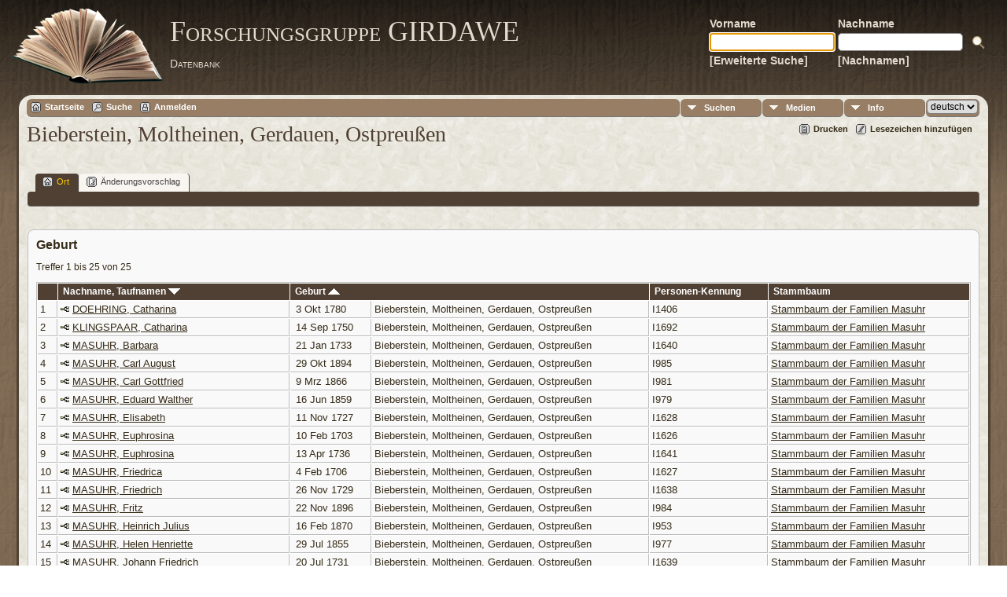

--- FILE ---
content_type: text/html;charset=UTF-8
request_url: https://ofb-gerdauen.portal-ostpreussen.de/placesearch.php?psearch=Bieberstein%2C+Moltheinen%2C+Gerdauen%2C+Ostpreu%C3%9Fen
body_size: 5250
content:
<!DOCTYPE html PUBLIC "-//W3C//DTD XHTML 1.0 Transitional//EN" 
"http://www.w3.org/TR/xhtml1/DTD/xhtml1-transitional.dtd">

<html xmlns="http://www.w3.org/1999/xhtml">
<head>
<title>Bieberstein, Moltheinen, Gerdauen, Ostpreußen: Ortsfamilienbuch des Kreises Gerdauen</title>
<meta name="Keywords" content="" />
<meta name="Description" content="Bieberstein, Moltheinen, Gerdauen, Ostpreußen: Ortsfamilienbuch des Kreises Gerdauen" />
<meta http-equiv="Content-type" content="text/html; charset=UTF-8" />
<meta name="robots" content="noindex,nofollow" />
<link rel="shortcut icon" href="favicon.ico"/>
<link href="css/genstyle.css?v=13.1.1" rel="stylesheet" type="text/css" />
<link href="templates/template12/css/tngtabs2.css?v=13.1.1" rel="stylesheet" type="text/css" />
<link href="templates/template12/css/templatestyle.css?v=13.1.1" rel="stylesheet" type="text/css" />
<script src="https://code.jquery.com/jquery-3.4.1.min.js" type="text/javascript" integrity="sha384-vk5WoKIaW/vJyUAd9n/wmopsmNhiy+L2Z+SBxGYnUkunIxVxAv/UtMOhba/xskxh" crossorigin="anonymous"></script>
<script src="https://code.jquery.com/ui/1.12.1/jquery-ui.min.js" type="text/javascript" integrity="sha256-VazP97ZCwtekAsvgPBSUwPFKdrwD3unUfSGVYrahUqU=" crossorigin="anonymous"></script>
<script type="text/javascript" src="js/net.js"></script>
<link href="templates/template12/css/mytngstyle.css?v=13.1.1" rel="stylesheet" type="text/css" />
<script type="text/javascript" src="js/tngmenuhover2.js"></script>
<script type="text/javascript">
// <![CDATA[
var tnglitbox;
var share = 0;
var closeimg = "img/tng_close.gif";
var smallimage_url = 'ajx_smallimage.php?';
var cmstngpath='';
var loadingmsg = 'Wird geladen...';
var expand_msg = "Darstellung erweitern";
var collapse_msg = "Darstellung reduzieren";
//]]>
</script>
<link rel="alternate" type="application/rss+xml" title="RSS" href="tngrss.php" />
<!-- The Next Generation of Genealogy Sitebuilding, v.13.1.1 (1 January 2022), Written by Darrin Lythgoe, 2001-2026 -->
</head>
<body id="bodytop" class="placesearch publicbody">
	<a name="top"></a>
	<div id="cb-main">
		<header class="cb-header clearfix">		
			<div class="cb-shapes">	
				<h1 class="cb-headline" data-left="25.52%">
					<a href="index.php">Forschungsgruppe GIRDAWE</a>
				</h1>
				<h2 class="cb-slogan" data-left="25.52%">Datenbank</h2>

				<div class="cb-mainimage"><img src="templates/template12/img/book.png" alt="" /></div>
			</div>
			<div class="cb-header-search-box">
				<table>
					<tr>
						<td class="cb-searchtext">
							<table>
								<tr>
									<td class="col1and2">
										<a><span class="cb-searchtext">Vorname</span></a>
									</td>
									<td class="col1and2" colspan="2">
										<a><span class="cb-searchtext">Nachname</span></a>
									</td>
								</tr>
								<tr>
									<form class="cb-search" id="topsearchform" name="topsearchform" method="get" 
										action="search.php">
										<td class="col1and2">
											<input type="hidden" value="AND" name="mybool" />
											<input size="17" name="myfirstname" type="text" id="myfirstname" />
										</td><td class="col1and2">
											<input size="17" name="mylastname" type="text" id="mylastname" />
										</td><td >
											<input class="cb-search-button" type="submit" value="&nbsp;&nbsp;">
										</td>
									</form>
								</tr>
								<script>
									document.topsearchform.myfirstname.focus();
								</script>
								<tr>
									<td id="cb-header-links">
										<a href="searchform.php">[Erweiterte Suche]</a>
									</td><td colspan="2" id="cb-header-links">
										<a href="surnames.php">[Nachnamen]</a>
										<br />
									</td>
								</tr>
							</table>
						</td>
					</tr>
				</table>
				
			</div>
		</header>   
		<div class="cb-sheet clearfix">
<div class="cb-tng-area"><div class="menucontainer">
<div class="innercontainer">
<div class="icons">
 <a href="index.php"    title="Startseite" class="tngsmallicon" id="home-smicon">Startseite</a>
 <a href="searchform.php" onclick="return openSearch();"   title="Suche" class="tngsmallicon" id="search-smicon">Suche</a>
 <a href="#" onclick="return openLogin('ajx_login.php?p=');"   title="Anmelden" class="tngsmallicon" id="log-smicon">Anmelden</a>
&nbsp;
</div>
<ul class="tngdd  float-right" id="tngdd">
<li class="langmenu stubmenu"><br/></li>
<li><a href="#" class="menulink">Suchen</a>
<ul>
<li><a href="surnames.php"><span class="menu-icon" id="surnames-icon"></span> <span class="menu-label">Nachnamen</span></a></li>
<li><a href="firstnames.php"><span class="menu-icon" id="firstnames-icon"></span> <span class="menu-label">Vornamen</span></a></li>
<li><a href="searchform.php"><span class="menu-icon" id="search-icon"></span> <span class="menu-label">Suche nach Namen</span></a></li>
<li><a href="famsearchform.php"><span class="menu-icon" id="fsearch-icon"></span> <span class="menu-label">Familien suchen</span></a></li>
<li><a href="searchsite.php"><span class="menu-icon" id="searchsite-icon"></span> <span class="menu-label">Seite durchsuchen</span></a></li>
<li><a href="places.php"><span class="menu-icon" id="places-icon"></span> <span class="menu-label">Orte</span></a></li>
<li><a href="anniversaries.php"><span class="menu-icon" id="dates-icon"></span> <span class="menu-label">Jahrestage</span></a></li>
<li><a href="calendar.php?m=01"><span class="menu-icon" id="calendar-icon"></span> <span class="menu-label">Kalender</span></a></li>
<li><a href="cemeteries.php"><span class="menu-icon" id="cemeteries-icon"></span> <span class="menu-label">Friedhöfe</span></a></li>
<li><a href="bookmarks.php"><span class="menu-icon" id="bookmarks-icon"></span> <span class="menu-label">Lesezeichen</span></a></li>
</ul>
</li>
<li><a href="#" class="menulink">Medien</a>
<ul>
<li><a href="browsemedia.php?mediatypeID=photos"><span class="menu-icon" id="photos-icon"></span> <span class="menu-label">Fotos</span></a></li>
<li><a href="browsemedia.php?mediatypeID=documents"><span class="menu-icon" id="documents-icon"></span> <span class="menu-label">Dokumente</span></a></li>
<li><a href="browsemedia.php?mediatypeID=headstones"><span class="menu-icon" id="headstones-icon"></span> <span class="menu-label">Grabsteine</span></a></li>
<li><a href="browsemedia.php?mediatypeID=histories"><span class="menu-icon" id="histories-icon"></span> <span class="menu-label">Geschichten</span></a></li>
<li><a href="browsemedia.php?mediatypeID=recordings"><span class="menu-icon" id="recordings-icon"></span> <span class="menu-label">Audio-Aufnahmen</span></a></li>
<li><a href="browsemedia.php?mediatypeID=videos"><span class="menu-icon" id="videos-icon"></span> <span class="menu-label">Video-Aufnahmen</span></a></li>
<li><a href="browsealbums.php"><span class="menu-icon" id="albums-icon"></span> <span class="menu-label">Alben</span></a></li>
<li><a href="browsemedia.php"><span class="menu-icon" id="media-icon"></span> <span class="menu-label">Alle Medien</span></a></li>
</ul>
</li>
<li><a href="#" class="menulink">Info</a>
<ul>
<li><a href="whatsnew.php"><span class="menu-icon" id="whatsnew-icon"></span> <span class="menu-label">Aktuelles</span></a></li>
<li><a href="mostwanted.php"><span class="menu-icon" id="mw-icon"></span> <span class="menu-label">Gesuchte Angaben</span></a></li>
<li><a href="reports.php"><span class="menu-icon" id="reports-icon"></span> <span class="menu-label">Berichte</span></a></li>
<li><a href="statistics.php"><span class="menu-icon" id="stats-icon"></span> <span class="menu-label">Statistiken</span></a></li>
<li><a href="browsetrees.php"><span class="menu-icon" id="trees-icon"></span> <span class="menu-label">Stammbäume</span></a></li>
<li><a href="browsebranches.php"><span class="menu-icon" id="branches-icon"></span> <span class="menu-label">Zweige</span></a></li>
<li><a href="browsenotes.php"><span class="menu-icon" id="notes-icon"></span> <span class="menu-label">Notizen</span></a></li>
<li><a href="browsesources.php"><span class="menu-icon" id="sources-icon"></span> <span class="menu-label">Quellen</span></a></li>
<li><a href="browserepos.php"><span class="menu-icon" id="repos-icon"></span> <span class="menu-label">Aufbewahrungsorte</span></a></li>
<li><a href="browse_dna_tests.php"><span class="menu-icon" id="dna-icon"></span> <span class="menu-label">DNA-Tests</span></a></li>
<li><a href="suggest.php?page=Bieberstein%2C+Moltheinen%2C+Gerdauen%2C+Ostpreu%C3%9Fen"><span class="menu-icon" id="contact-icon"></span> <span class="menu-label">Kontakt</span></a></li>
</ul>
</li>
<li class="langmenu">
<form action="savelanguage2.php" method="get" name="tngmenu1">
<select name="newlanguage1" id="newlanguage1" style="font-size:9pt;" onchange="document.tngmenu1.submit();"><option value="1" selected="selected">deutsch</option>
<option value="2">english</option>
<option value="4">polski</option>
</select>
<input type="hidden" name="instance" value="1" /></form>
</li>
</ul>
</div>
</div>
<div id="searchdrop" class="slidedown" style="display:none;"><a href="#" onclick="jQuery('#searchdrop').slideUp(200);return false;" style="float:right"><img src="img/tng_close.gif" alt=""/></a><span class="subhead"><strong>Suche</strong> | <a href="searchform.php">Erweiterte Suche</a> | <a href="famsearchform.php">Familien suchen</a> | <a href="searchsite.php">Seite durchsuchen</a></span><br/><br/><form action="search.php" method="get">

<label for="searchfirst">Vorname: </label><input type="text" name="myfirstname" id="searchfirst"/> &nbsp;
<label for="searchlast">Nachname: </label><input type="text" name="mylastname" id="searchlast"/> &nbsp;
<label for="searchid">Kennung: </label><input type="text" class="veryshortfield" name="mypersonid" id="searchid"/> &nbsp;
<input type="hidden" name="idqualify" value="equals"/>
<input type="submit" value="Suche"/></form></div><div class="icons-rt"> <a href="#" onclick="newwindow=window.open('/placesearch.php?psearch=Bieberstein%2C+Moltheinen%2C+Gerdauen%2C+Ostpreu%C3%9Fen&amp;tngprint=1','tngprint','width=850,height=600,status=no,resizable=yes,scrollbars=yes'); newwindow.focus(); return false;"  rel="nofollow" title="Drucken" class="tngsmallicon" id="print-smicon">Drucken</a>
 <a href="#" onclick="tnglitbox = new LITBox('ajx_addbookmark.php?p=',{width:350,height:100}); return false;"   title="Lesezeichen hinzufügen" class="tngsmallicon" id="bmk-smicon">Lesezeichen hinzufügen</a>
</div>
<script type="text/javascript">var tngdd=new tngdd.dd("tngdd");tngdd.init("tngdd","menuhover");</script>
<div id="mhmatches"></div>
<h1 class="header fn" id="nameheader" style="margin-bottom:5px">Bieberstein, Moltheinen, Gerdauen, Ostpreußen</h1><br clear="all" /><br />
<div id="tngmenu">
<ul id="tngnav">
<li><a id="a0" href="placesearch.php?psearch=Bieberstein, Moltheinen, Gerdauen, Ostpreußen&amp;tree=" class="here"><span class="tngsmallicon2" id="place-smicon"></span>Ort</a></li>
<li><a id="a1" href="suggest.php?enttype=L&amp;ID=Bieberstein%2C+Moltheinen%2C+Gerdauen%2C+Ostpreu%C3%9Fen&amp;tree="><span class="tngsmallicon2" id="sugg-smicon"></span>Änderungsvorschlag</a></li>
</ul>
</div>
<div id="pub-innermenu" class="fieldnameback fieldname smaller rounded4">
&nbsp;
</div><br/>
<br/>
<div class="titlebox">
<span class="subhead"><strong>Geburt</strong></span><br /><p>Treffer 1 bis 25 von 25</p>
	<table cellpadding="3" cellspacing="1" border="0" width="100%" class="whiteback">
		<tr>
			<td class="fieldnameback"><span class="fieldname">&nbsp;</span></td>
			<td class="fieldnameback"><span class="fieldname nw">&nbsp;<b><a href="placesearch.php?psearch=Bieberstein%2C+Moltheinen%2C+Gerdauen%2C+Ostpreu%C3%9Fen&amp;order=nameup" class="lightlink">Nachname, Taufnamen <img src="img/tng_sort_desc.gif" width="15" height="8" border="0" alt="" /></a></b>&nbsp;</span></td>
			<td class="fieldnameback" colspan="2"><span class="fieldname">&nbsp;<b><a href="placesearch.php?psearch=Bieberstein%2C+Moltheinen%2C+Gerdauen%2C+Ostpreu%C3%9Fen&amp;order=date" class="lightlink">Geburt <img src="img/tng_sort_asc.gif" width="15" height="8" border="0" alt="" /></a></b>&nbsp;</span></td>
			<td class="fieldnameback"><span class="fieldname nw">&nbsp;<b>Personen-Kennung</b>&nbsp;</span></td>
			<td class="fieldnameback"><span class="fieldname">&nbsp;<b>Stammbaum</b>&nbsp;</span></td>
		</tr>

<tr><td class="databack"><span class="normal">1</span></td>
<td class="databack"><span class="normal"><a href="pedigree.php?personID=I1406&amp;tree=MAS"><img src="img/Chart.gif" border="0" width="11" height="10" alt="" /></a> <a href="getperson.php?personID=I1406&amp;tree=MAS">DOEHRING, Catharina</a>&nbsp;</span></td><td class="databack"><span class="normal">&nbsp;3 Okt 1780</span></td><td class="databack"><span class="normal">Bieberstein, Moltheinen, Gerdauen, Ostpreußen&nbsp;</span></td><td class="databack"><span class="normal">I1406 </span></td><td class="databack"><span class="normal"><a href="showtree.php?tree=MAS">Stammbaum der Familien Masuhr</a>&nbsp;</span></td></tr>
<tr><td class="databack"><span class="normal">2</span></td>
<td class="databack"><span class="normal"><a href="pedigree.php?personID=I1692&amp;tree=MAS"><img src="img/Chart.gif" border="0" width="11" height="10" alt="" /></a> <a href="getperson.php?personID=I1692&amp;tree=MAS">KLINGSPAAR, Catharina</a>&nbsp;</span></td><td class="databack"><span class="normal">&nbsp;14 Sep 1750</span></td><td class="databack"><span class="normal">Bieberstein, Moltheinen, Gerdauen, Ostpreußen&nbsp;</span></td><td class="databack"><span class="normal">I1692 </span></td><td class="databack"><span class="normal"><a href="showtree.php?tree=MAS">Stammbaum der Familien Masuhr</a>&nbsp;</span></td></tr>
<tr><td class="databack"><span class="normal">3</span></td>
<td class="databack"><span class="normal"><a href="pedigree.php?personID=I1640&amp;tree=MAS"><img src="img/Chart.gif" border="0" width="11" height="10" alt="" /></a> <a href="getperson.php?personID=I1640&amp;tree=MAS">MASUHR, Barbara</a>&nbsp;</span></td><td class="databack"><span class="normal">&nbsp;21 Jan 1733</span></td><td class="databack"><span class="normal">Bieberstein, Moltheinen, Gerdauen, Ostpreußen&nbsp;</span></td><td class="databack"><span class="normal">I1640 </span></td><td class="databack"><span class="normal"><a href="showtree.php?tree=MAS">Stammbaum der Familien Masuhr</a>&nbsp;</span></td></tr>
<tr><td class="databack"><span class="normal">4</span></td>
<td class="databack"><span class="normal"><a href="pedigree.php?personID=I985&amp;tree=MAS"><img src="img/Chart.gif" border="0" width="11" height="10" alt="" /></a> <a href="getperson.php?personID=I985&amp;tree=MAS">MASUHR, Carl August</a>&nbsp;</span></td><td class="databack"><span class="normal">&nbsp;29 Okt 1894</span></td><td class="databack"><span class="normal">Bieberstein, Moltheinen, Gerdauen, Ostpreußen&nbsp;</span></td><td class="databack"><span class="normal">I985 </span></td><td class="databack"><span class="normal"><a href="showtree.php?tree=MAS">Stammbaum der Familien Masuhr</a>&nbsp;</span></td></tr>
<tr><td class="databack"><span class="normal">5</span></td>
<td class="databack"><span class="normal"><a href="pedigree.php?personID=I981&amp;tree=MAS"><img src="img/Chart.gif" border="0" width="11" height="10" alt="" /></a> <a href="getperson.php?personID=I981&amp;tree=MAS">MASUHR, Carl Gottfried</a>&nbsp;</span></td><td class="databack"><span class="normal">&nbsp;9 Mrz 1866</span></td><td class="databack"><span class="normal">Bieberstein, Moltheinen, Gerdauen, Ostpreußen&nbsp;</span></td><td class="databack"><span class="normal">I981 </span></td><td class="databack"><span class="normal"><a href="showtree.php?tree=MAS">Stammbaum der Familien Masuhr</a>&nbsp;</span></td></tr>
<tr><td class="databack"><span class="normal">6</span></td>
<td class="databack"><span class="normal"><a href="pedigree.php?personID=I979&amp;tree=MAS"><img src="img/Chart.gif" border="0" width="11" height="10" alt="" /></a> <a href="getperson.php?personID=I979&amp;tree=MAS">MASUHR, Eduard Walther</a>&nbsp;</span></td><td class="databack"><span class="normal">&nbsp;16 Jun 1859</span></td><td class="databack"><span class="normal">Bieberstein, Moltheinen, Gerdauen, Ostpreußen&nbsp;</span></td><td class="databack"><span class="normal">I979 </span></td><td class="databack"><span class="normal"><a href="showtree.php?tree=MAS">Stammbaum der Familien Masuhr</a>&nbsp;</span></td></tr>
<tr><td class="databack"><span class="normal">7</span></td>
<td class="databack"><span class="normal"><a href="pedigree.php?personID=I1628&amp;tree=MAS"><img src="img/Chart.gif" border="0" width="11" height="10" alt="" /></a> <a href="getperson.php?personID=I1628&amp;tree=MAS">MASUHR, Elisabeth</a>&nbsp;</span></td><td class="databack"><span class="normal">&nbsp;11 Nov 1727</span></td><td class="databack"><span class="normal">Bieberstein, Moltheinen, Gerdauen, Ostpreußen&nbsp;</span></td><td class="databack"><span class="normal">I1628 </span></td><td class="databack"><span class="normal"><a href="showtree.php?tree=MAS">Stammbaum der Familien Masuhr</a>&nbsp;</span></td></tr>
<tr><td class="databack"><span class="normal">8</span></td>
<td class="databack"><span class="normal"><a href="pedigree.php?personID=I1626&amp;tree=MAS"><img src="img/Chart.gif" border="0" width="11" height="10" alt="" /></a> <a href="getperson.php?personID=I1626&amp;tree=MAS">MASUHR, Euphrosina</a>&nbsp;</span></td><td class="databack"><span class="normal">&nbsp;10 Feb 1703</span></td><td class="databack"><span class="normal">Bieberstein, Moltheinen, Gerdauen, Ostpreußen&nbsp;</span></td><td class="databack"><span class="normal">I1626 </span></td><td class="databack"><span class="normal"><a href="showtree.php?tree=MAS">Stammbaum der Familien Masuhr</a>&nbsp;</span></td></tr>
<tr><td class="databack"><span class="normal">9</span></td>
<td class="databack"><span class="normal"><a href="pedigree.php?personID=I1641&amp;tree=MAS"><img src="img/Chart.gif" border="0" width="11" height="10" alt="" /></a> <a href="getperson.php?personID=I1641&amp;tree=MAS">MASUHR, Euphrosina</a>&nbsp;</span></td><td class="databack"><span class="normal">&nbsp;13 Apr 1736</span></td><td class="databack"><span class="normal">Bieberstein, Moltheinen, Gerdauen, Ostpreußen&nbsp;</span></td><td class="databack"><span class="normal">I1641 </span></td><td class="databack"><span class="normal"><a href="showtree.php?tree=MAS">Stammbaum der Familien Masuhr</a>&nbsp;</span></td></tr>
<tr><td class="databack"><span class="normal">10</span></td>
<td class="databack"><span class="normal"><a href="pedigree.php?personID=I1627&amp;tree=MAS"><img src="img/Chart.gif" border="0" width="11" height="10" alt="" /></a> <a href="getperson.php?personID=I1627&amp;tree=MAS">MASUHR, Friedrica</a>&nbsp;</span></td><td class="databack"><span class="normal">&nbsp;4 Feb 1706</span></td><td class="databack"><span class="normal">Bieberstein, Moltheinen, Gerdauen, Ostpreußen&nbsp;</span></td><td class="databack"><span class="normal">I1627 </span></td><td class="databack"><span class="normal"><a href="showtree.php?tree=MAS">Stammbaum der Familien Masuhr</a>&nbsp;</span></td></tr>
<tr><td class="databack"><span class="normal">11</span></td>
<td class="databack"><span class="normal"><a href="pedigree.php?personID=I1638&amp;tree=MAS"><img src="img/Chart.gif" border="0" width="11" height="10" alt="" /></a> <a href="getperson.php?personID=I1638&amp;tree=MAS">MASUHR, Friedrich</a>&nbsp;</span></td><td class="databack"><span class="normal">&nbsp;26 Nov 1729</span></td><td class="databack"><span class="normal">Bieberstein, Moltheinen, Gerdauen, Ostpreußen&nbsp;</span></td><td class="databack"><span class="normal">I1638 </span></td><td class="databack"><span class="normal"><a href="showtree.php?tree=MAS">Stammbaum der Familien Masuhr</a>&nbsp;</span></td></tr>
<tr><td class="databack"><span class="normal">12</span></td>
<td class="databack"><span class="normal"><a href="pedigree.php?personID=I984&amp;tree=MAS"><img src="img/Chart.gif" border="0" width="11" height="10" alt="" /></a> <a href="getperson.php?personID=I984&amp;tree=MAS">MASUHR, Fritz</a>&nbsp;</span></td><td class="databack"><span class="normal">&nbsp;22 Nov 1896</span></td><td class="databack"><span class="normal">Bieberstein, Moltheinen, Gerdauen, Ostpreußen&nbsp;</span></td><td class="databack"><span class="normal">I984 </span></td><td class="databack"><span class="normal"><a href="showtree.php?tree=MAS">Stammbaum der Familien Masuhr</a>&nbsp;</span></td></tr>
<tr><td class="databack"><span class="normal">13</span></td>
<td class="databack"><span class="normal"><a href="pedigree.php?personID=I953&amp;tree=MAS"><img src="img/Chart.gif" border="0" width="11" height="10" alt="" /></a> <a href="getperson.php?personID=I953&amp;tree=MAS">MASUHR, Heinrich Julius</a>&nbsp;</span></td><td class="databack"><span class="normal">&nbsp;16 Feb 1870</span></td><td class="databack"><span class="normal">Bieberstein, Moltheinen, Gerdauen, Ostpreußen&nbsp;</span></td><td class="databack"><span class="normal">I953 </span></td><td class="databack"><span class="normal"><a href="showtree.php?tree=MAS">Stammbaum der Familien Masuhr</a>&nbsp;</span></td></tr>
<tr><td class="databack"><span class="normal">14</span></td>
<td class="databack"><span class="normal"><a href="pedigree.php?personID=I977&amp;tree=MAS"><img src="img/Chart.gif" border="0" width="11" height="10" alt="" /></a> <a href="getperson.php?personID=I977&amp;tree=MAS">MASUHR, Helen Henriette</a>&nbsp;</span></td><td class="databack"><span class="normal">&nbsp;29 Jul 1855</span></td><td class="databack"><span class="normal">Bieberstein, Moltheinen, Gerdauen, Ostpreußen&nbsp;</span></td><td class="databack"><span class="normal">I977 </span></td><td class="databack"><span class="normal"><a href="showtree.php?tree=MAS">Stammbaum der Familien Masuhr</a>&nbsp;</span></td></tr>
<tr><td class="databack"><span class="normal">15</span></td>
<td class="databack"><span class="normal"><a href="pedigree.php?personID=I1639&amp;tree=MAS"><img src="img/Chart.gif" border="0" width="11" height="10" alt="" /></a> <a href="getperson.php?personID=I1639&amp;tree=MAS">MASUHR, Johann Friedrich</a>&nbsp;</span></td><td class="databack"><span class="normal">&nbsp;20 Jul 1731</span></td><td class="databack"><span class="normal">Bieberstein, Moltheinen, Gerdauen, Ostpreußen&nbsp;</span></td><td class="databack"><span class="normal">I1639 </span></td><td class="databack"><span class="normal"><a href="showtree.php?tree=MAS">Stammbaum der Familien Masuhr</a>&nbsp;</span></td></tr>
<tr><td class="databack"><span class="normal">16</span></td>
<td class="databack"><span class="normal"><a href="pedigree.php?personID=I980&amp;tree=MAS"><img src="img/Chart.gif" border="0" width="11" height="10" alt="" /></a> <a href="getperson.php?personID=I980&amp;tree=MAS">MASUHR, Johanne Louise Catharine</a>&nbsp;</span></td><td class="databack"><span class="normal">&nbsp;16 Mai 1862</span></td><td class="databack"><span class="normal">Bieberstein, Moltheinen, Gerdauen, Ostpreußen&nbsp;</span></td><td class="databack"><span class="normal">I980 </span></td><td class="databack"><span class="normal"><a href="showtree.php?tree=MAS">Stammbaum der Familien Masuhr</a>&nbsp;</span></td></tr>
<tr><td class="databack"><span class="normal">17</span></td>
<td class="databack"><span class="normal"><a href="pedigree.php?personID=I978&amp;tree=MAS"><img src="img/Chart.gif" border="0" width="11" height="10" alt="" /></a> <a href="getperson.php?personID=I978&amp;tree=MAS">MASUHR, Lina Charlotte</a>&nbsp;</span></td><td class="databack"><span class="normal">&nbsp;26 Mai 1857</span></td><td class="databack"><span class="normal">Bieberstein, Moltheinen, Gerdauen, Ostpreußen&nbsp;</span></td><td class="databack"><span class="normal">I978 </span></td><td class="databack"><span class="normal"><a href="showtree.php?tree=MAS">Stammbaum der Familien Masuhr</a>&nbsp;</span></td></tr>
<tr><td class="databack"><span class="normal">18</span></td>
<td class="databack"><span class="normal"><a href="pedigree.php?personID=I982&amp;tree=MAS"><img src="img/Chart.gif" border="0" width="11" height="10" alt="" /></a> <a href="getperson.php?personID=I982&amp;tree=MAS">MASUHR, Lina Dorothea</a>&nbsp;</span></td><td class="databack"><span class="normal">&nbsp;7 Apr 1868</span></td><td class="databack"><span class="normal">Bieberstein, Moltheinen, Gerdauen, Ostpreußen&nbsp;</span></td><td class="databack"><span class="normal">I982 </span></td><td class="databack"><span class="normal"><a href="showtree.php?tree=MAS">Stammbaum der Familien Masuhr</a>&nbsp;</span></td></tr>
<tr><td class="databack"><span class="normal">19</span></td>
<td class="databack"><span class="normal"><a href="pedigree.php?personID=I1625&amp;tree=MAS"><img src="img/Chart.gif" border="0" width="11" height="10" alt="" /></a> <a href="getperson.php?personID=I1625&amp;tree=MAS">MASUHR, Louisa</a>&nbsp;</span></td><td class="databack"><span class="normal">&nbsp;23 Apr 1700</span></td><td class="databack"><span class="normal">Bieberstein, Moltheinen, Gerdauen, Ostpreußen&nbsp;</span></td><td class="databack"><span class="normal">I1625 </span></td><td class="databack"><span class="normal"><a href="showtree.php?tree=MAS">Stammbaum der Familien Masuhr</a>&nbsp;</span></td></tr>
<tr><td class="databack"><span class="normal">20</span></td>
<td class="databack"><span class="normal"><a href="pedigree.php?personID=I976&amp;tree=MAS"><img src="img/Chart.gif" border="0" width="11" height="10" alt="" /></a> <a href="getperson.php?personID=I976&amp;tree=MAS">MASUHR, Maria Magdalena</a>&nbsp;</span></td><td class="databack"><span class="normal">&nbsp;24 Okt 1852</span></td><td class="databack"><span class="normal">Bieberstein, Moltheinen, Gerdauen, Ostpreußen&nbsp;</span></td><td class="databack"><span class="normal">I976 </span></td><td class="databack"><span class="normal"><a href="showtree.php?tree=MAS">Stammbaum der Familien Masuhr</a>&nbsp;</span></td></tr>
<tr><td class="databack"><span class="normal">21</span></td>
<td class="databack"><span class="normal"><a href="pedigree.php?personID=I1618&amp;tree=MAS"><img src="img/Chart.gif" border="0" width="11" height="10" alt="" /></a> <a href="getperson.php?personID=I1618&amp;tree=MAS">MASUHR, Michael</a>&nbsp;</span></td><td class="databack"><span class="normal">&nbsp;18 Mrz 1668</span></td><td class="databack"><span class="normal">Bieberstein, Moltheinen, Gerdauen, Ostpreußen&nbsp;</span></td><td class="databack"><span class="normal">I1618 </span></td><td class="databack"><span class="normal"><a href="showtree.php?tree=MAS">Stammbaum der Familien Masuhr</a>&nbsp;</span></td></tr>
<tr><td class="databack"><span class="normal">22</span></td>
<td class="databack"><span class="normal"><a href="pedigree.php?personID=I1617&amp;tree=MAS"><img src="img/Chart.gif" border="0" width="11" height="10" alt="" /></a> <a href="getperson.php?personID=I1617&amp;tree=MAS">MASUHR, Osanna</a>&nbsp;</span></td><td class="databack"><span class="normal">&nbsp;13 Dez 1666</span></td><td class="databack"><span class="normal">Bieberstein, Moltheinen, Gerdauen, Ostpreußen&nbsp;</span></td><td class="databack"><span class="normal">I1617 </span></td><td class="databack"><span class="normal"><a href="showtree.php?tree=MAS">Stammbaum der Familien Masuhr</a>&nbsp;</span></td></tr>
<tr><td class="databack"><span class="normal">23</span></td>
<td class="databack"><span class="normal"><a href="pedigree.php?personID=I1727&amp;tree=MAS"><img src="img/Chart.gif" border="0" width="11" height="10" alt="" /></a> <a href="getperson.php?personID=I1727&amp;tree=MAS">SCHWENDTNER, Christoph</a>&nbsp;</span></td><td class="databack"><span class="normal">&nbsp;11 Okt 1753</span></td><td class="databack"><span class="normal">Bieberstein, Moltheinen, Gerdauen, Ostpreußen&nbsp;</span></td><td class="databack"><span class="normal">I1727 </span></td><td class="databack"><span class="normal"><a href="showtree.php?tree=MAS">Stammbaum der Familien Masuhr</a>&nbsp;</span></td></tr>
<tr><td class="databack"><span class="normal">24</span></td>
<td class="databack"><span class="normal"><a href="pedigree.php?personID=I1726&amp;tree=MAS"><img src="img/Chart.gif" border="0" width="11" height="10" alt="" /></a> <a href="getperson.php?personID=I1726&amp;tree=MAS">SCHWENDTNER, Maria</a>&nbsp;</span></td><td class="databack"><span class="normal">&nbsp;8 Feb 1752</span></td><td class="databack"><span class="normal">Bieberstein, Moltheinen, Gerdauen, Ostpreußen&nbsp;</span></td><td class="databack"><span class="normal">I1726 </span></td><td class="databack"><span class="normal"><a href="showtree.php?tree=MAS">Stammbaum der Familien Masuhr</a>&nbsp;</span></td></tr>
<tr><td class="databack"><span class="normal">25</span></td>
<td class="databack"><span class="normal"><a href="pedigree.php?personID=I1725&amp;tree=MAS"><img src="img/Chart.gif" border="0" width="11" height="10" alt="" /></a> <a href="getperson.php?personID=I1725&amp;tree=MAS">SCHWENDTNER, Michael</a>&nbsp;</span></td><td class="databack"><span class="normal">&nbsp;9 Sep 1750</span></td><td class="databack"><span class="normal">Bieberstein, Moltheinen, Gerdauen, Ostpreußen&nbsp;</span></td><td class="databack"><span class="normal">I1725 </span></td><td class="databack"><span class="normal"><a href="showtree.php?tree=MAS">Stammbaum der Familien Masuhr</a>&nbsp;</span></td></tr>

	</table>

</div>
<br/>
<div class="titlebox">
<span class="subhead"><strong>Getauft</strong></span><br /><p>Treffer 1 bis 2 von 2</p>
	<table cellpadding="3" cellspacing="1" border="0" width="100%" class="whiteback">
		<tr>
			<td class="fieldnameback"><span class="fieldname">&nbsp;</span></td>
			<td class="fieldnameback"><span class="fieldname nw">&nbsp;<b><a href="placesearch.php?psearch=Bieberstein%2C+Moltheinen%2C+Gerdauen%2C+Ostpreu%C3%9Fen&amp;order=nameup" class="lightlink">Nachname, Taufnamen <img src="img/tng_sort_desc.gif" width="15" height="8" border="0" alt="" /></a></b>&nbsp;</span></td>
			<td class="fieldnameback" colspan="2"><span class="fieldname">&nbsp;<b><a href="placesearch.php?psearch=Bieberstein%2C+Moltheinen%2C+Gerdauen%2C+Ostpreu%C3%9Fen&amp;order=date" class="lightlink">Getauft <img src="img/tng_sort_asc.gif" width="15" height="8" border="0" alt="" /></a></b>&nbsp;</span></td>
			<td class="fieldnameback"><span class="fieldname nw">&nbsp;<b>Personen-Kennung</b>&nbsp;</span></td>
			<td class="fieldnameback"><span class="fieldname">&nbsp;<b>Stammbaum</b>&nbsp;</span></td>
		</tr>

<tr><td class="databack"><span class="normal">1</span></td>
<td class="databack"><span class="normal"><a href="pedigree.php?personID=I1639&amp;tree=MAS"><img src="img/Chart.gif" border="0" width="11" height="10" alt="" /></a> <a href="getperson.php?personID=I1639&amp;tree=MAS">MASUHR, Johann Friedrich</a>&nbsp;</span></td><td class="databack"><span class="normal">&nbsp;20 Jul 1731</span></td><td class="databack"><span class="normal">Bieberstein, Moltheinen, Gerdauen, Ostpreußen&nbsp;</span></td><td class="databack"><span class="normal">I1639 </span></td><td class="databack"><span class="normal"><a href="showtree.php?tree=MAS">Stammbaum der Familien Masuhr</a>&nbsp;</span></td></tr>
<tr><td class="databack"><span class="normal">2</span></td>
<td class="databack"><span class="normal"><a href="pedigree.php?personID=I1625&amp;tree=MAS"><img src="img/Chart.gif" border="0" width="11" height="10" alt="" /></a> <a href="getperson.php?personID=I1625&amp;tree=MAS">MASUHR, Louisa</a>&nbsp;</span></td><td class="databack"><span class="normal">&nbsp;28 Apr 1700</span></td><td class="databack"><span class="normal">Bieberstein, Moltheinen, Gerdauen, Ostpreußen&nbsp;</span></td><td class="databack"><span class="normal">I1625 </span></td><td class="databack"><span class="normal"><a href="showtree.php?tree=MAS">Stammbaum der Familien Masuhr</a>&nbsp;</span></td></tr>

	</table>

</div>
<br/>
<div class="titlebox">
<span class="subhead"><strong>Gestorben</strong></span><br /><p>Treffer 1 bis 3 von 3</p>
	<table cellpadding="3" cellspacing="1" border="0" width="100%" class="whiteback">
		<tr>
			<td class="fieldnameback"><span class="fieldname">&nbsp;</span></td>
			<td class="fieldnameback"><span class="fieldname nw">&nbsp;<b><a href="placesearch.php?psearch=Bieberstein%2C+Moltheinen%2C+Gerdauen%2C+Ostpreu%C3%9Fen&amp;order=nameup" class="lightlink">Nachname, Taufnamen <img src="img/tng_sort_desc.gif" width="15" height="8" border="0" alt="" /></a></b>&nbsp;</span></td>
			<td class="fieldnameback" colspan="2"><span class="fieldname">&nbsp;<b><a href="placesearch.php?psearch=Bieberstein%2C+Moltheinen%2C+Gerdauen%2C+Ostpreu%C3%9Fen&amp;order=date" class="lightlink">Gestorben <img src="img/tng_sort_asc.gif" width="15" height="8" border="0" alt="" /></a></b>&nbsp;</span></td>
			<td class="fieldnameback"><span class="fieldname nw">&nbsp;<b>Personen-Kennung</b>&nbsp;</span></td>
			<td class="fieldnameback"><span class="fieldname">&nbsp;<b>Stammbaum</b>&nbsp;</span></td>
		</tr>

<tr><td class="databack"><span class="normal">1</span></td>
<td class="databack"><span class="normal"><a href="pedigree.php?personID=I1622&amp;tree=MAS"><img src="img/Chart.gif" border="0" width="11" height="10" alt="" /></a> <a href="getperson.php?personID=I1622&amp;tree=MAS">MASUHR, Hans</a>&nbsp;</span></td><td class="databack"><span class="normal">&nbsp;16 Nov 1655</span></td><td class="databack"><span class="normal">Bieberstein, Moltheinen, Gerdauen, Ostpreußen&nbsp;</span></td><td class="databack"><span class="normal">I1622 </span></td><td class="databack"><span class="normal"><a href="showtree.php?tree=MAS">Stammbaum der Familien Masuhr</a>&nbsp;</span></td></tr>
<tr><td class="databack"><span class="normal">2</span></td>
<td class="databack"><span class="normal"><a href="pedigree.php?personID=I978&amp;tree=MAS"><img src="img/Chart.gif" border="0" width="11" height="10" alt="" /></a> <a href="getperson.php?personID=I978&amp;tree=MAS">MASUHR, Lina Charlotte</a>&nbsp;</span></td><td class="databack"><span class="normal">&nbsp;27 Dez 1857</span></td><td class="databack"><span class="normal">Bieberstein, Moltheinen, Gerdauen, Ostpreußen&nbsp;</span></td><td class="databack"><span class="normal">I978 </span></td><td class="databack"><span class="normal"><a href="showtree.php?tree=MAS">Stammbaum der Familien Masuhr</a>&nbsp;</span></td></tr>
<tr><td class="databack"><span class="normal">3</span></td>
<td class="databack"><span class="normal"><a href="pedigree.php?personID=I1617&amp;tree=MAS"><img src="img/Chart.gif" border="0" width="11" height="10" alt="" /></a> <a href="getperson.php?personID=I1617&amp;tree=MAS">MASUHR, Osanna</a>&nbsp;</span></td><td class="databack"><span class="normal">&nbsp;2 Jan 1667</span></td><td class="databack"><span class="normal">Bieberstein, Moltheinen, Gerdauen, Ostpreußen&nbsp;</span></td><td class="databack"><span class="normal">I1617 </span></td><td class="databack"><span class="normal"><a href="showtree.php?tree=MAS">Stammbaum der Familien Masuhr</a>&nbsp;</span></td></tr>

	</table>

</div>
<br/>
<div class="titlebox">
<span class="subhead"><strong>Begraben</strong></span><br /><p>Treffer 1 bis 1 von 1</p>
	<table cellpadding="3" cellspacing="1" border="0" width="100%" class="whiteback">
		<tr>
			<td class="fieldnameback"><span class="fieldname">&nbsp;</span></td>
			<td class="fieldnameback"><span class="fieldname nw">&nbsp;<b><a href="placesearch.php?psearch=Bieberstein%2C+Moltheinen%2C+Gerdauen%2C+Ostpreu%C3%9Fen&amp;order=nameup" class="lightlink">Nachname, Taufnamen <img src="img/tng_sort_desc.gif" width="15" height="8" border="0" alt="" /></a></b>&nbsp;</span></td>
			<td class="fieldnameback" colspan="2"><span class="fieldname">&nbsp;<b><a href="placesearch.php?psearch=Bieberstein%2C+Moltheinen%2C+Gerdauen%2C+Ostpreu%C3%9Fen&amp;order=date" class="lightlink">Begraben <img src="img/tng_sort_asc.gif" width="15" height="8" border="0" alt="" /></a></b>&nbsp;</span></td>
			<td class="fieldnameback"><span class="fieldname nw">&nbsp;<b>Personen-Kennung</b>&nbsp;</span></td>
			<td class="fieldnameback"><span class="fieldname">&nbsp;<b>Stammbaum</b>&nbsp;</span></td>
		</tr>

<tr><td class="databack"><span class="normal">1</span></td>
<td class="databack"><span class="normal"><a href="pedigree.php?personID=I978&amp;tree=MAS"><img src="img/Chart.gif" border="0" width="11" height="10" alt="" /></a> <a href="getperson.php?personID=I978&amp;tree=MAS">MASUHR, Lina Charlotte</a>&nbsp;</span></td><td class="databack"><span class="normal">&nbsp;30 Dez 1857</span></td><td class="databack"><span class="normal">Bieberstein, Moltheinen, Gerdauen, Ostpreußen&nbsp;</span></td><td class="databack"><span class="normal">I978 </span></td><td class="databack"><span class="normal"><a href="showtree.php?tree=MAS">Stammbaum der Familien Masuhr</a>&nbsp;</span></td></tr>

	</table>

</div>
<br/>
<div class="titlebox">
<span class="subhead"><strong>Verheiratet</strong></span><br /><p>Treffer 1 bis 5 von 5</p>
	<table cellpadding="3" cellspacing="1" border="0" width="100%" class="whiteback">
		<tr>
			<td class="fieldnameback"><span class="fieldname">&nbsp;</span></td>
			<td class="fieldnameback"><span class="fieldname nw">&nbsp;<b><a href="placesearch.php?psearch=Bieberstein%2C+Moltheinen%2C+Gerdauen%2C+Ostpreu%C3%9Fen&amp;order=nameup" class="lightlink">Familie <img src="img/tng_sort_desc.gif" width="15" height="8" border="0" alt="" /></a></b>&nbsp;</span></td>
			<td class="fieldnameback" colspan="2"><span class="fieldname">&nbsp;<b><a href="placesearch.php?psearch=Bieberstein%2C+Moltheinen%2C+Gerdauen%2C+Ostpreu%C3%9Fen&amp;order=date" class="lightlink">Verheiratet <img src="img/tng_sort_asc.gif" width="15" height="8" border="0" alt="" /></a></b>&nbsp;</span></td>
			<td class="fieldnameback"><span class="fieldname nw">&nbsp;<b>Familien-Kennung</b>&nbsp;</span></td>
			<td class="fieldnameback"><span class="fieldname">&nbsp;<b>Stammbaum</b>&nbsp;</span></td>
		</tr>

<tr><td class="databack"><span class="normal">1</span></td>
<td class="databack"><span class="normal"><a href="familygroup.php?familyID=F404&amp;tree=MAS">KLINGSPORN / MASUHR</a>&nbsp;</span></td><td class="databack"><span class="normal">&nbsp;14 Nov 1748</span></td><td class="databack"><span class="normal">Bieberstein, Moltheinen, Gerdauen, Ostpreußen&nbsp;</span></td><td class="databack"><span class="normal">F404 </span></td><td class="databack"><span class="normal"><a href="showtree.php?tree=MAS">Stammbaum der Familien Masuhr</a>&nbsp;</span></td></tr>
<tr><td class="databack"><span class="normal">2</span></td>
<td class="databack"><span class="normal"><a href="familygroup.php?familyID=F398&amp;tree=MAS">MASUHR / ADLER</a>&nbsp;</span></td><td class="databack"><span class="normal">&nbsp;19 Okt 1655</span></td><td class="databack"><span class="normal">Bieberstein, Moltheinen, Gerdauen, Ostpreußen&nbsp;</span></td><td class="databack"><span class="normal">F398 </span></td><td class="databack"><span class="normal"><a href="showtree.php?tree=MAS">Stammbaum der Familien Masuhr</a>&nbsp;</span></td></tr>
<tr><td class="databack"><span class="normal">3</span></td>
<td class="databack"><span class="normal"><a href="familygroup.php?familyID=F401&amp;tree=MAS">MASUHR / ENGEL</a>&nbsp;</span></td><td class="databack"><span class="normal">&nbsp;11 Feb 1728</span></td><td class="databack"><span class="normal">Bieberstein, Moltheinen, Gerdauen, Ostpreußen&nbsp;</span></td><td class="databack"><span class="normal">F401 </span></td><td class="databack"><span class="normal"><a href="showtree.php?tree=MAS">Stammbaum der Familien Masuhr</a>&nbsp;</span></td></tr>
<tr><td class="databack"><span class="normal">4</span></td>
<td class="databack"><span class="normal"><a href="familygroup.php?familyID=F399&amp;tree=MAS">MASUHR / N.</a>&nbsp;</span></td><td class="databack"><span class="normal">&nbsp;21 Nov 1695</span></td><td class="databack"><span class="normal">Bieberstein, Moltheinen, Gerdauen, Ostpreußen&nbsp;</span></td><td class="databack"><span class="normal">F399 </span></td><td class="databack"><span class="normal"><a href="showtree.php?tree=MAS">Stammbaum der Familien Masuhr</a>&nbsp;</span></td></tr>
<tr><td class="databack"><span class="normal">5</span></td>
<td class="databack"><span class="normal"><a href="familygroup.php?familyID=F403&amp;tree=MAS">SCHWENDTNER / MASUHR</a>&nbsp;</span></td><td class="databack"><span class="normal">&nbsp;4 Jan 1748</span></td><td class="databack"><span class="normal">Bieberstein, Moltheinen, Gerdauen, Ostpreußen&nbsp;</span></td><td class="databack"><span class="normal">F403 </span></td><td class="databack"><span class="normal"><a href="showtree.php?tree=MAS">Stammbaum der Familien Masuhr</a>&nbsp;</span></td></tr>

	</table>

</div>
</div>		<footer class="cb-footer clearfix">
			<div class="cb-content-layout layout-item-0">
				<div class="cb-content-layout-row">
					<div class="cb-layout-cell" style="width: 100%">
						<br/>
							<div class="hg-footertext">
							<p class="smaller center">Diese Website läuft mit <a href="https://tngsitebuilding.com" class="footer" target="_blank" title="Learn more about TNG">The Next Generation of Genealogy Sitebuilding</a> v. 13.1.1,  programmiert von Darrin Lythgoe  &copy; 2001-2026.</p>
<p class="smaller center">Betreut von <a href="suggest.php?" class="footer" title="Kontakt">GIRDAWE</a>.</p>
							</div>
					</div>
				</div>
			</div>
		</footer>
	</div>  
</div>
<script type="text/javascript" src="js/litbox.js"></script>
</body>
</html>
